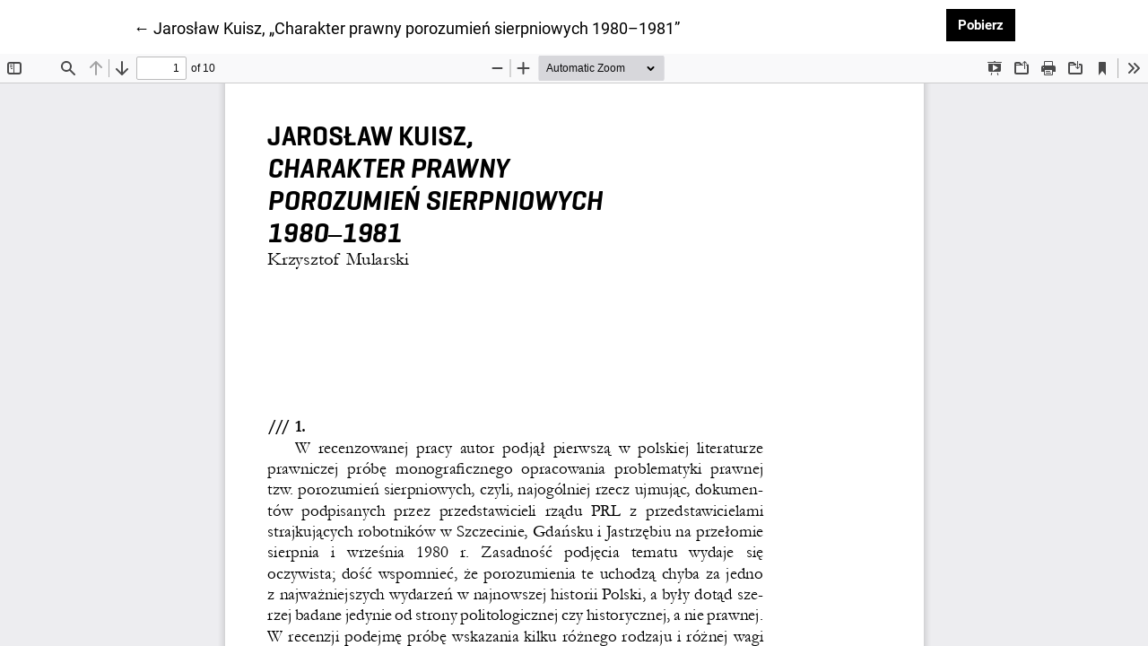

--- FILE ---
content_type: text/html; charset=utf-8
request_url: https://stanrzeczy.edu.pl/index.php/srz/article/view/118/77
body_size: 2642
content:

<!DOCTYPE html>
<html lang="pl" xml:lang="pl">
<head>
	<meta http-equiv="Content-Type" content="text/html; charset=utf-8" />
	<meta name="viewport" content="width=device-width, initial-scale=1.0">
	<title>Widok Jarosław Kuisz, „Charakter prawny porozumień sierpniowych 1980–1981”</title>

	
<link rel="icon" href="https://stanrzeczy.edu.pl/public/journals/1/favicon_pl_PL.png">
<meta name="generator" content="Open Journal Systems 3.4.0.7">
<link href="https://fonts.googleapis.com/css2?family=Cairo&display=swap" rel="stylesheet">
<script src="https://kit.fontawesome.com/af8011538c.js" crossorigin="anonymous"></script>
<link rel="canonical" href="https://stanrzeczy,edu.pl" />
	<link rel="stylesheet" href="https://stanrzeczy.edu.pl/plugins/themes/immersion/resources/dist/app.min.css?v=3.4.0.7" type="text/css" /><link rel="stylesheet" href="https://stanrzeczy.edu.pl/index.php/srz/$$$call$$$/page/page/css?name=less" type="text/css" /><link rel="stylesheet" href="https://stanrzeczy.edu.pl/public/journals/1/styleSheet.css?d=2024-04-12+10%3A09%3A26" type="text/css" />
	<script src="https://stanrzeczy.edu.pl/plugins/themes/immersion/resources/dist/app.min.js?v=3.4.0.7" type="text/javascript"></script><script type="text/javascript">
(function (w, d, s, l, i) { w[l] = w[l] || []; var f = d.getElementsByTagName(s)[0],
j = d.createElement(s), dl = l != 'dataLayer' ? '&l=' + l : ''; j.async = true;
j.src = 'https://www.googletagmanager.com/gtag/js?id=' + i + dl; f.parentNode.insertBefore(j, f);
function gtag(){dataLayer.push(arguments)}; gtag('js', new Date()); gtag('config', i); })
(window, document, 'script', 'dataLayer', 'G-SKMVJD58B6');
</script>
</head>
<body class="pkp_page_article pkp_op_view">

<header class="main__header pdf-galley__header">

	<div class="pdf-return-article">
		<a href="https://stanrzeczy.edu.pl/index.php/srz/article/view/118">
			←
			<span class="visually-hidden">
											Wróć do szczegółów artykułu
								</span>
							Jarosław Kuisz, „Charakter prawny porozumień sierpniowych 1980–1981”
					</a>
	</div>
		<div class="pdf-download-button">
		<a href="https://stanrzeczy.edu.pl/index.php/srz/article/download/118/77/316" class="btn btn-primary" download>
			<span class="label">
				Pobierz
			</span>
			<span class="visually-hidden">
				Pobierz PDF
			</span>
		</a>
	</div>

</header>

<div id="pdfCanvasContainer" class="galley_view">
	<iframe src="https://stanrzeczy.edu.pl/plugins/generic/pdfJsViewer/pdf.js/web/viewer.html?file=https%3A%2F%2Fstanrzeczy.edu.pl%2Findex.php%2Fsrz%2Farticle%2Fdownload%2F118%2F77%2F316" width="100%" height="100%" style="min-height: 500px;" allowfullscreen webkitallowfullscreen></iframe>
</div>

</body>
</html>


--- FILE ---
content_type: text/css;charset=utf-8
request_url: https://stanrzeczy.edu.pl/index.php/srz/$$$call$$$/page/page/css?name=less
body_size: 27728
content:
@font-face{font-family:'Roboto';font-style:normal;font-weight:300;src:url('//stanrzeczy.edu.pl/plugins/themes/immersion/resources/fonts/roboto-v20-vietnamese_latin-ext_latin_greek-ext_greek_cyrillic-ext_cyrillic-300.eot');src:local(''),url('//stanrzeczy.edu.pl/plugins/themes/immersion/resources/fonts/roboto-v20-vietnamese_latin-ext_latin_greek-ext_greek_cyrillic-ext_cyrillic-300.eot?#iefix') format('embedded-opentype'),url('//stanrzeczy.edu.pl/plugins/themes/immersion/resources/fonts/roboto-v20-vietnamese_latin-ext_latin_greek-ext_greek_cyrillic-ext_cyrillic-300.woff2') format('woff2'),url('//stanrzeczy.edu.pl/plugins/themes/immersion/resources/fonts/roboto-v20-vietnamese_latin-ext_latin_greek-ext_greek_cyrillic-ext_cyrillic-300.woff') format('woff'),url('//stanrzeczy.edu.pl/plugins/themes/immersion/resources/fonts/roboto-v20-vietnamese_latin-ext_latin_greek-ext_greek_cyrillic-ext_cyrillic-300.ttf') format('truetype'),url('//stanrzeczy.edu.pl/plugins/themes/immersion/resources/fonts/roboto-v20-vietnamese_latin-ext_latin_greek-ext_greek_cyrillic-ext_cyrillic-300.svg#Roboto') format('svg')}@font-face{font-family:'Roboto';font-style:normal;font-weight:400;src:url('//stanrzeczy.edu.pl/plugins/themes/immersion/resources/fonts/roboto-v20-vietnamese_latin-ext_latin_greek-ext_greek_cyrillic-ext_cyrillic-regular.eot');src:local(''),url('//stanrzeczy.edu.pl/plugins/themes/immersion/resources/fonts/roboto-v20-vietnamese_latin-ext_latin_greek-ext_greek_cyrillic-ext_cyrillic-regular.eot?#iefix') format('embedded-opentype'),url('//stanrzeczy.edu.pl/plugins/themes/immersion/resources/fonts/roboto-v20-vietnamese_latin-ext_latin_greek-ext_greek_cyrillic-ext_cyrillic-regular.woff2') format('woff2'),url('//stanrzeczy.edu.pl/plugins/themes/immersion/resources/fonts/roboto-v20-vietnamese_latin-ext_latin_greek-ext_greek_cyrillic-ext_cyrillic-regular.woff') format('woff'),url('//stanrzeczy.edu.pl/plugins/themes/immersion/resources/fonts/roboto-v20-vietnamese_latin-ext_latin_greek-ext_greek_cyrillic-ext_cyrillic-regular.ttf') format('truetype'),url('//stanrzeczy.edu.pl/plugins/themes/immersion/resources/fonts/roboto-v20-vietnamese_latin-ext_latin_greek-ext_greek_cyrillic-ext_cyrillic-regular.svg#Roboto') format('svg')}@font-face{font-family:'Roboto';font-style:italic;font-weight:400;src:url('//stanrzeczy.edu.pl/plugins/themes/immersion/resources/fonts/roboto-v20-vietnamese_latin-ext_latin_greek-ext_greek_cyrillic-ext_cyrillic-italic.eot');src:local(''),url('//stanrzeczy.edu.pl/plugins/themes/immersion/resources/fonts/roboto-v20-vietnamese_latin-ext_latin_greek-ext_greek_cyrillic-ext_cyrillic-italic.eot?#iefix') format('embedded-opentype'),url('//stanrzeczy.edu.pl/plugins/themes/immersion/resources/fonts/roboto-v20-vietnamese_latin-ext_latin_greek-ext_greek_cyrillic-ext_cyrillic-italic.woff2') format('woff2'),url('//stanrzeczy.edu.pl/plugins/themes/immersion/resources/fonts/roboto-v20-vietnamese_latin-ext_latin_greek-ext_greek_cyrillic-ext_cyrillic-italic.woff') format('woff'),url('//stanrzeczy.edu.pl/plugins/themes/immersion/resources/fonts/roboto-v20-vietnamese_latin-ext_latin_greek-ext_greek_cyrillic-ext_cyrillic-italic.ttf') format('truetype'),url('//stanrzeczy.edu.pl/plugins/themes/immersion/resources/fonts/roboto-v20-vietnamese_latin-ext_latin_greek-ext_greek_cyrillic-ext_cyrillic-italic.svg#Roboto') format('svg')}@font-face{font-family:'Roboto';font-style:normal;font-weight:700;src:url('//stanrzeczy.edu.pl/plugins/themes/immersion/resources/fonts/roboto-v20-vietnamese_latin-ext_latin_greek-ext_greek_cyrillic-ext_cyrillic-700.eot');src:local(''),url('//stanrzeczy.edu.pl/plugins/themes/immersion/resources/fonts/roboto-v20-vietnamese_latin-ext_latin_greek-ext_greek_cyrillic-ext_cyrillic-700.eot?#iefix') format('embedded-opentype'),url('//stanrzeczy.edu.pl/plugins/themes/immersion/resources/fonts/roboto-v20-vietnamese_latin-ext_latin_greek-ext_greek_cyrillic-ext_cyrillic-700.woff2') format('woff2'),url('//stanrzeczy.edu.pl/plugins/themes/immersion/resources/fonts/roboto-v20-vietnamese_latin-ext_latin_greek-ext_greek_cyrillic-ext_cyrillic-700.woff') format('woff'),url('//stanrzeczy.edu.pl/plugins/themes/immersion/resources/fonts/roboto-v20-vietnamese_latin-ext_latin_greek-ext_greek_cyrillic-ext_cyrillic-700.ttf') format('truetype'),url('//stanrzeczy.edu.pl/plugins/themes/immersion/resources/fonts/roboto-v20-vietnamese_latin-ext_latin_greek-ext_greek_cyrillic-ext_cyrillic-700.svg#Roboto') format('svg')}@font-face{font-family:'Roboto';font-style:italic;font-weight:700;src:url('//stanrzeczy.edu.pl/plugins/themes/immersion/resources/fonts/roboto-v20-vietnamese_latin-ext_latin_greek-ext_greek_cyrillic-ext_cyrillic-700italic.eot');src:local(''),url('//stanrzeczy.edu.pl/plugins/themes/immersion/resources/fonts/roboto-v20-vietnamese_latin-ext_latin_greek-ext_greek_cyrillic-ext_cyrillic-700italic.eot?#iefix') format('embedded-opentype'),url('//stanrzeczy.edu.pl/plugins/themes/immersion/resources/fonts/roboto-v20-vietnamese_latin-ext_latin_greek-ext_greek_cyrillic-ext_cyrillic-700italic.woff2') format('woff2'),url('//stanrzeczy.edu.pl/plugins/themes/immersion/resources/fonts/roboto-v20-vietnamese_latin-ext_latin_greek-ext_greek_cyrillic-ext_cyrillic-700italic.woff') format('woff'),url('//stanrzeczy.edu.pl/plugins/themes/immersion/resources/fonts/roboto-v20-vietnamese_latin-ext_latin_greek-ext_greek_cyrillic-ext_cyrillic-700italic.ttf') format('truetype'),url('//stanrzeczy.edu.pl/plugins/themes/immersion/resources/fonts/roboto-v20-vietnamese_latin-ext_latin_greek-ext_greek_cyrillic-ext_cyrillic-700italic.svg#Roboto') format('svg')}@font-face{font-family:'Spectral';font-style:normal;font-weight:400;src:url('//stanrzeczy.edu.pl/plugins/themes/immersion/resources/fonts/spectral-v6-vietnamese_latin-ext_latin_cyrillic-regular.eot');src:local(''),url('//stanrzeczy.edu.pl/plugins/themes/immersion/resources/fonts/spectral-v6-vietnamese_latin-ext_latin_cyrillic-regular.eot?#iefix') format('embedded-opentype'),url('//stanrzeczy.edu.pl/plugins/themes/immersion/resources/fonts/spectral-v6-vietnamese_latin-ext_latin_cyrillic-regular.woff2') format('woff2'),url('//stanrzeczy.edu.pl/plugins/themes/immersion/resources/fonts/spectral-v6-vietnamese_latin-ext_latin_cyrillic-regular.woff') format('woff'),url('//stanrzeczy.edu.pl/plugins/themes/immersion/resources/fonts/spectral-v6-vietnamese_latin-ext_latin_cyrillic-regular.ttf') format('truetype'),url('//stanrzeczy.edu.pl/plugins/themes/immersion/resources/fonts/spectral-v6-vietnamese_latin-ext_latin_cyrillic-regular.svg#Spectral') format('svg')}@font-face{font-family:'Spectral';font-style:italic;font-weight:400;src:url('//stanrzeczy.edu.pl/plugins/themes/immersion/resources/fonts/spectral-v6-vietnamese_latin-ext_latin_cyrillic-italic.eot');src:local(''),url('//stanrzeczy.edu.pl/plugins/themes/immersion/resources/fonts/spectral-v6-vietnamese_latin-ext_latin_cyrillic-italic.eot?#iefix') format('embedded-opentype'),url('//stanrzeczy.edu.pl/plugins/themes/immersion/resources/fonts/spectral-v6-vietnamese_latin-ext_latin_cyrillic-italic.woff2') format('woff2'),url('//stanrzeczy.edu.pl/plugins/themes/immersion/resources/fonts/spectral-v6-vietnamese_latin-ext_latin_cyrillic-italic.woff') format('woff'),url('//stanrzeczy.edu.pl/plugins/themes/immersion/resources/fonts/spectral-v6-vietnamese_latin-ext_latin_cyrillic-italic.ttf') format('truetype'),url('//stanrzeczy.edu.pl/plugins/themes/immersion/resources/fonts/spectral-v6-vietnamese_latin-ext_latin_cyrillic-italic.svg#Spectral') format('svg')}@font-face{font-family:'Spectral';font-style:normal;font-weight:700;src:url('//stanrzeczy.edu.pl/plugins/themes/immersion/resources/fonts/spectral-v6-vietnamese_latin-ext_latin_cyrillic-700.eot');src:local(''),url('//stanrzeczy.edu.pl/plugins/themes/immersion/resources/fonts/spectral-v6-vietnamese_latin-ext_latin_cyrillic-700.eot?#iefix') format('embedded-opentype'),url('//stanrzeczy.edu.pl/plugins/themes/immersion/resources/fonts/spectral-v6-vietnamese_latin-ext_latin_cyrillic-700.woff2') format('woff2'),url('//stanrzeczy.edu.pl/plugins/themes/immersion/resources/fonts/spectral-v6-vietnamese_latin-ext_latin_cyrillic-700.woff') format('woff'),url('//stanrzeczy.edu.pl/plugins/themes/immersion/resources/fonts/spectral-v6-vietnamese_latin-ext_latin_cyrillic-700.ttf') format('truetype'),url('//stanrzeczy.edu.pl/plugins/themes/immersion/resources/fonts/spectral-v6-vietnamese_latin-ext_latin_cyrillic-700.svg#Spectral') format('svg')}@font-face{font-family:'Spectral';font-style:italic;font-weight:700;src:url('//stanrzeczy.edu.pl/plugins/themes/immersion/resources/fonts/spectral-v6-vietnamese_latin-ext_latin_cyrillic-700italic.eot');src:local(''),url('//stanrzeczy.edu.pl/plugins/themes/immersion/resources/fonts/spectral-v6-vietnamese_latin-ext_latin_cyrillic-700italic.eot?#iefix') format('embedded-opentype'),url('//stanrzeczy.edu.pl/plugins/themes/immersion/resources/fonts/spectral-v6-vietnamese_latin-ext_latin_cyrillic-700italic.woff2') format('woff2'),url('//stanrzeczy.edu.pl/plugins/themes/immersion/resources/fonts/spectral-v6-vietnamese_latin-ext_latin_cyrillic-700italic.woff') format('woff'),url('//stanrzeczy.edu.pl/plugins/themes/immersion/resources/fonts/spectral-v6-vietnamese_latin-ext_latin_cyrillic-700italic.ttf') format('truetype'),url('//stanrzeczy.edu.pl/plugins/themes/immersion/resources/fonts/spectral-v6-vietnamese_latin-ext_latin_cyrillic-700italic.svg#Spectral') format('svg')}body{font-family:'Roboto',sans-serif;color:#000;font-size:18px;font-weight:400;-webkit-font-smoothing:antialiased;-webkit-text-size-adjust:none;-moz-osx-font-smoothing:grayscale;text-rendering:optimizeLegibility}h1,h2,h3,h4,h5,h6,legend{font-family:'Spectral',serif;font-weight:700;letter-spacing:-0.025em;margin:3.5rem 0 1.5rem 0}h1 a:after,h2 a:after,h3 a:after,h4 a:after,h5 a:after,h6 a:after,legend a:after{border:0}p,li,blockquote,cite,dd{font-family:'Roboto',sans-serif;line-height:1.5;margin-bottom:1.25rem}dt,address,table{font-family:'Roboto',sans-serif;font-size:smaller}li{margin-bottom:0.25em}blockquote{border-left:1px solid #000;padding-left:30px}cite{display:block;text-align:right}dt{font-family:'Spectral',serif;font-weight:400;margin:0}dt:first-child{margin-top:0}dd{display:inline-block}code{color:#000;font-size:smaller}a{color:#000;display:inline-block;text-decoration:none}a:hover{color:#000;text-decoration:none}aside h1,aside h2,aside h3,aside h4,aside h5,aside h6,aside legend{font-size:0.85em}aside p,aside dt,aside dd,aside li{font-size:0.75em}main a:after,aside a:after{display:block;content:'';height:1px;width:100%;-webkit-transition:all .4s ease-in;-o-transition:all .4s ease-in;transition:all .4s ease-in;border-bottom:1px solid #000}main a:hover:after,aside a:hover:after{width:0%;-webkit-transition:all .4s ease-out;-o-transition:all .4s ease-out;transition:all .4s ease-out}label{font-family:'Roboto',sans-serif;font-size:smaller}fieldset{margin:50px 0}select{-webkit-appearance:none;background-position:right 50%;background-repeat:no-repeat;background-image:url([data-uri])}.form-group{margin-bottom:3rem}.form-control{font-family:'Roboto',sans-serif;font-size:smaller;border-radius:0;border:0;border-bottom:1px solid #000;padding:.25rem 0}.form-control:focus{border-color:#fff;box-shadow:0 0 0 .1rem #fff}.custom-radio .custom-control-input:checked~.custom-control-label::before,.custom-checkbox .custom-control-input:checked~.custom-control-label::before,.custom-control-input:checked~.custom-control-label::before{background-color:#000}.custom-control-input:active~.custom-control-label::before{background-color:rgba(0,0,0,0.5)}.custom-control-input:focus~.custom-control-label::before{box-shadow:0 0 0 1px #fff,0 0 0 .2rem #fff}.custom-checkbox .custom-control-label::before{border-radius:0}.btn{border-radius:0;font-family:'Roboto',sans-serif;font-size:smaller;border:1px solid transparent;background-color:transparent}.btn:after{border:0}.btn-primary{background-color:#000;border:1px solid #000;font-weight:600;color:#fff}.btn-primary:hover,.btn-primary:not(:disabled):not(.disabled).active,.btn-primary:not(:disabled):not(.disabled):active,.show>.btn-primary.dropdown-toggle{background-color:#fff;border:1px solid #000;color:#000}.btn-secondary,.btn-secondary{background-color:transparent;border:1px solid #000;color:#000}.btn-secondary:hover,a.btn.btn-secondary:hover,.btn-secondary:not(:disabled):not(.disabled).active,.btn-secondary:not(:disabled):not(.disabled):active,.show>.btn-secondary.dropdown-toggle{background-color:#000;border:1px solid #000;color:#fff}.modal-dialog{max-width:540px;text-align:center}.modal-content{border-radius:0;background:#000;color:#fff}@media (min-width:992px){.modal-content{padding:4rem}.close{position:absolute;top:0.5rem;right:0.8rem}}.modal-content .close{text-shadow:none;opacity:1}.modal-content a{color:#fff;border-color:#fff}.modal-content .btn-primary{border-color:#fff;background-color:#fff;color:#000}.modal-content fieldset{margin:0}.modal-content label{display:block;text-align:left}.modal-content .form-group{margin-bottom:2.5em}.modal-content .form-group:last-child{margin-bottom:0}.modal-content .form-control{background:transparent;border-color:#fff;color:#fff}@media (min-width:992px){#loginModal .close{top:-2.5rem;right:-2rem}}.close:not(:disabled):not(.disabled):focus,.close:not(:disabled):not(.disabled):hover{color:#000}label[for="rememberModal"]{display:inline-block}.main__content{margin-bottom:7.5vh}.cmp_edit_link{margin-bottom:24px}h2 .cmp_edit_link{margin-bottom:0;font-size:18px;text-transform:lowercase;font-weight:normal}.cmp_back_link{margin-top:20px;margin-bottom:20px}.hidden{display:none}.table .thead-dark th{background-color:#000;border-color:#000}a.img-wrapper{color:inherit;border-bottom:0;transition:none;-webkit-transition:none}a.img-wrapper:after{display:none}.main-header{background-color:#000;position:relative;background-position:center;background-repeat:no-repeat;background-size:cover;font-family:'Roboto',sans-serif;font-weight:300;height:100%}.main-header ul{list-style:none;padding:0;margin:0}.main-header li{display:inline-block}.main-header a{border:0;box-shadow:none}.page_index:not(.indexSite) .main-header{padding-top:2.5vh}.main-header__title{text-align:center;width:75vw;font-size:1.5rem;line-height:1.4;padding:.5rem 0;margin:.5rem auto}.main-header__title img{max-width:100%;height:auto}.main-header__title span{display:inline;padding:0.5rem;background:#fff;line-height:1.5;font-family:'Spectral',serif;font-weight:700;box-decoration-break:clone;-webkit-box-decoration-break:clone}.page_index:not(.indexSite) .main-header__title{text-align:center;margin:7.5vh auto 15vh auto;max-width:75vw}.dropdown-item{padding-top:2px;padding-bottom:2px}.nav-tabs .nav-link{border-top-left-radius:0;border-top-right-radius:0}.main-header__admin{display:flex;font-size:smaller}.main-header__admin.locale-enabled{justify-content:space-between}.main-header__admin.locale-disabled{justify-content:flex-end}.main-header__admin-link,.main-header__lang-link{padding:.25em .5em;margin-left:0.5em;background-color:#000;color:#fff;cursor:pointer}.main-header__admin-link:hover,.main-header__lang-link:hover,.main-header__admin-link:focus,.main-header__lang-link:focus,.main-header__admin-link:active,.main-header__lang-link:active{color:#000;background-color:#fff}#languageNav{border-bottom:none}#languageNav .main-header__lang-link{color:#fff}#languageNav .main-header__lang-link:hover,#languageNav .main-header__lang-link:focus,#languageNav .main-header__lang-link:active{color:#000}.main-header__nav-link{padding:.25em .5em;background-color:#fff;margin:0 2vw}.main-header__nav-link:hover,.main-header__nav-link:focus,.main-header__nav-link:active{color:#fff;background-color:#000}.navbar-nav{flex-wrap:wrap}.dropdown-menu{border-radius:0}.nav-link{padding:.25em .5em;color:#000}.nav-link:hover,.nav-link:focus{color:inherit}@media (min-width:992px){#navigationPrimary .dropdown-menu.show{display:flex;flex-wrap:wrap;justify-content:space-around;align-content:center;position:absolute;top:100%;left:0;padding:1rem;background-color:#fff;border-radius:0;width:100%;padding-top:16px;padding-bottom:14px}#navigationPrimary .nav-item{position:static}#navigationPrimary .dropdown-item{width:initial;padding:0;margin-bottom:0}#navigationPrimary .dropdown-item a{margin-left:0;padding:10px 8px 8px 8px;border:1px solid #fff}#navigationPrimary .dropdown-item a:focus,#navigationPrimary .dropdown-item a:hover{background-color:#fff;border:1px solid #000}}.hamburger{font:inherit;display:inline-block;overflow:visible;margin:1em 0;padding:10px;cursor:pointer;color:inherit;border:0;background-color:#fff;border-radius:0;height:45px}.hamburger__wrapper{position:relative;display:inline-block;width:40px;height:24px}.hamburger__icon{background-color:#000;top:2px;position:absolute;width:40px;height:4px;display:block;margin-top:-2px}.hamburger__icon:before{top:10px}.hamburger__icon:after{top:20px}.hamburger__icon:before,.hamburger__icon:after{background-color:#000;display:block;content:"";position:absolute;width:40px;height:4px}.main-footer{padding:7.5vh 0;background-color:#fff;border-top:1px solid #a9a9a9}.main-footer h1,.main-footer h2,.main-footer h3,.main-footer h4,.main-footer h5,.main-footer h6{font-family:'Spectral',serif;font-weight:700;font-size:1em;margin-top:0}.main-footer p,.main-footer li,.main-footer blockquote,.main-footer cite,.main-footer dd,.main-footer .btn{font-family:'Spectral',serif;font-weight:300}.main-footer ul,.main-footer ol{list-style:none;padding:0;margin:0}.main-footer a{border:0;box-shadow:none}.main-footer p{margin-bottom:5px}.main-footer img{max-width:100%;height:auto}.pkp_block{margin-bottom:40px}.context_privacy{position:absolute;left:-9999px}.context_privacy_visible{position:relative;left:auto}.registration-context{list-style-type:none;padding-left:0}.registration-context li:not(:last-child){margin-bottom:40px}.registration-context__roles{margin-bottom:0;margin-top:20px}.issue{padding-top:7.5vh;background:#000;color:#fff}.issue .container{min-height:20vh}.issue.issue__empty{background-color:#fff;color:#000;min-height:20vh}.issue__header{margin-bottom:5vh}.issue__meta{margin:.75em 0}.issue__title{margin:.15em 0;font-size:2em}.issue__title span{display:block;font-weight:400}.issue__title .issue__volume,.issue__title .issue__number{display:inline}.issue__number~.issue__volume:after{content:", "}.issue__title span:last-of-type{display:block;font-weight:700}.issue__title span:last-of-type:before{content:'— '}.issue-desc{padding-top:2.5em;padding-bottom:2.5em}.issue-desc a{color:#fff;padding-left:5px}.issue-desc a:hover,.issue-desc a:focus,.issue-desc a:active{color:rgba(255,255,255,0.75)}.issue-desc a:after{border-color:#fff}.issue-desc__title{margin-top:0}.issue-desc__btn-group{list-style:none;padding:0;margin:2.5vh 0 0 0}.issue-desc__btn-group .article__btn{border:1px solid #fff;text-align:right;padding:.75em 1em}.issue-desc__btn-group .article__btn:hover{background-color:#fff;color:#000}.issue-desc__btn-group .article__btn:after{display:none}.issue-section{padding:7.5vh 0 7.5vh 0;color:#000}.issue-section__header{margin-bottom:2.5vh}.issue-section__title{font-family:'Roboto',sans-serif;font-weight:700}.issue-section__toc{list-style:none;padding:0;margin:0}.issue-section__toc-item:last-child .article{margin-bottom:0}.issue-section{background-color:#fff}.issue-section h2,.issue-section h3,.issue-section h4,.issue-section h5,.issue-section h6{margin-top:0}.section_dark h3,.section_dark h4,.section_dark a,.section_dark p,.section_dark span{color:#fff}.section_dark .btn{border-color:#fff}.section_dark .btn:hover,.section_dark .btn:focus,.section_dark .btn:active{background-color:#fff;color:#000}.article{margin-bottom:7.5vh}.article a:after{border:0}.article__title{margin-top:0.75rem}.article__meta{font-size:smaller}.article__img{margin:0 0 2.5vh 0;min-width:100%}.article__btn-group{list-style:none;padding:0;margin:2.5vh 0 0 0}.article__btn-group li{display:inline-block}.article__btn{margin-right:2vw;font-size:smaller;padding:.75em 1em;box-shadow:none;border-bottom:0;border:1px solid #000;color:#000}.article__btn:hover,.article__btn:focus,.article__btn:active{background-color:#000;color:#fff}.archived-issue{margin-bottom:3rem}.archived-issue .series{font-size:80%;letter-spacing:-0.025em}.archived-issue__title{margin-top:0.75em;font-size:80%;font-family:'Roboto',sans-serif;font-weight:400;line-height:1.45}.archived-issue__date{color:darkgrey}a.issue-summary__link{color:#000;border-bottom:0;transition:none;-webkit-transition:none}a.issue-summary__link:after{display:none}.article-page{padding-top:5vh;padding-bottom:5vh;background:#000;color:#fff}.article-page a{color:#fff}.article-page__alert{border:1px solid #fff;padding:0.75em}.article-page__meta{margin:.75em 0;font-size:smaller}.article-page__galleys{margin:5vh 0}.article-page .btn{border-color:#fff;margin-right:1em}.article-sidebar{padding-top:5vh}.article-page__versions{margin:0;padding:0;list-style:none}.authors-string{display:flex;flex-wrap:wrap;flex-direction:row;justify-content:flex-start;list-style-type:none;padding-left:0}.authors-string__item:not(:last-child):after{content:', ';padding-right:7px}.bio-modal p{font-size:16px;text-align:left}.orcidImage img{height:16px;width:16px;margin-left:2px;margin-right:1px}.author-symbol{display:inline-block;width:9px}.author-symbol.hidden{display:none}.list-galleys{display:flex;padding-left:0;list-style-type:none;flex-wrap:wrap;flex-direction:row;justify-content:flex-start}.list-galleys a{background-color:#000;border:1px solid #fff;font-weight:600;color:#fff;padding:6px 12px}.list-galleys a:hover{background-color:#fff;border:1px solid #000;color:#000}.list-galleys a:after{display:none}ol.references{padding-left:20px}.references,.csl-entry{word-break:break-word}.download-cite{padding:.25rem 1.5rem;margin:1.5rem 0 1rem 0}.dropdown-cite-link:after{display:none}.dropdown-cite-link:focus{background-color:#000;color:#fff}.csl-entry{font-size:0.75em;margin-bottom:20px}.citation_format_value .csl-left-margin{display:none}.copyright-info{margin:3.5rem 0 1.5rem 0}.copyright-info>a:after{display:none}#copyrightModal p{text-align:left}.copyright-notice__modal{cursor:pointer;font-size:0.75em}.additional-home-content{padding-top:10px;padding-bottom:10px}.additional-home-content>*:last-child{margin-bottom:0}.journal-description{background-color:#fff;padding:10vh 0 7.5vh 0}.journal-description a:after{border-color:#fff}.announcements{background-color:#fff;padding:7.5vh 0 7.5vh 0}.announcement-section__toc{list-style-type:none;padding-left:0}.announcement-section__toc li{margin-bottom:10px}.announcement-section__toc img{max-width:100%;height:auto}.announcement__title{margin-top:0.75rem}.announcement__title a:after{display:none}.announcement__date{font-size:smaller;margin-bottom:10px}.search__form{background-color:#000;color:#fff;padding:5vh 5% 5vh 5%;margin-bottom:5vh}.search__control{background-color:transparent;border-color:#fff;color:#fff}.search__control:focus{background-color:transparent;color:#fff}.form-control-date{position:relative}.search__form button{border:1px solid #fff}.select__wrapper:after{width:0;height:0;border-left:4px solid transparent;border-right:4px solid transparent;border-top:4px solid #fff;position:absolute;top:50%;right:5px;content:"";z-index:2}.select__wrapper:focus{border-top:#000}.search__select{position:relative;z-index:3;background:transparent;color:#fff;border-bottom:1px solid #fff;padding-right:5px}.search__select:focus{background:transparent;color:#fff}.search__select:focus option{color:#000}.remember__checkbox{margin-bottom:40px}.pdf-galley__header{display:flex;justify-content:space-around;position:relative;z-index:3;padding-top:10px}.pdf-galley__header .article-page__alert{border-color:#000;padding:.375rem .75rem;font-size:smaller}.pdf-galley__header .article-page__alert a{text-decoration:underline}.pdf-return-article{max-width:70%;overflow-x:hidden;text-overflow:ellipsis;white-space:nowrap;padding-top:8px}.pdf-return-article a{font-family:'Roboto',sans-serif;color:#000;font-size:18px}.pdf-return-article a:hover{text-decoration:none;border-bottom:1px dotted #000}.pdf-download-button{max-width:30%}.galley_view{position:absolute;top:0;left:0;right:0;bottom:0;overflow-y:hidden}.galley_view iframe{width:100%;height:100%;padding-top:64px;border:none}#pdfCanvasContainer{top:30px}.galley_view iframe{padding-top:30px}.html-galley__header{position:relative;z-index:2;border-bottom:1px solid #000}.html-galley__header .return{position:absolute;top:0;left:0;height:30px;width:30px;line-height:30px;text-align:center;background-color:#fff}.html-galley__header .return:before{content:"\21b5";display:inline-block;color:#000}.html-galley__header .title{margin-left:30px;padding-left:10px;display:block;text-overflow:ellipsis;color:#fff;background-color:#000;height:30px;line-height:30px;max-width:100%;overflow:hidden;white-space:nowrap}.html-galley__header .title a{color:#fff;text-decoration:underline}@media (min-width:1200px){.without_own_css body{padding-left:15%;padding-right:15%}}.about_site{margin-top:3.5rem}.index-site__journals{list-style-type:none;padding-left:0}.index-site__journals li{margin-bottom:70px}.announcements__toc{list-style-type:none;padding-left:0}.announcements__short-description img{max-width:100%;height:auto}.author-details__meta{background-color:#000;color:#fff;padding-top:7.5vh;padding-bottom:7.5vh}.author-details__title,.author-details__name{margin:.15em 0}.author-details__title{font-weight:400}.author-details__affiliation{margin:.75em 0}.author-details__name:before{content:'— '}.author-details__articles{padding-top:7.5vh;padding-bottom:7.5vh}.author-details__list{list-style-type:none;padding-left:0}.tagit-close:after{display:none}.tagit-close .text-icon{right:0}ul.tagit li.tagit-choice .tagit-close{right:initial;top:25%}ul.tagit li.tagit-choice .tagit-close .text-icon{display:inline-block;padding-left:5px}section.category{padding:7.5vh 0}.category__meta:before{content:'— '}.category__list{list-style-type:none;padding-left:0}.category__list .article{margin-bottom:3vh}.category__cover{margin:2vh 0}#connect-orcid-button{background-color:transparent;border:1px solid #000;color:#000;font-family:'Roboto',sans-serif;font-size:smaller;padding:.75em 1em;font-weight:600}#connect-orcid-button:hover{background-color:#000;border:1px solid #000;color:#fff}.obj_announcement_full img{max-width:100%;height:auto}

--- FILE ---
content_type: text/css
request_url: https://stanrzeczy.edu.pl/public/journals/1/styleSheet.css?d=2024-04-12+10%3A09%3A26
body_size: 5792
content:
html {
    font-family: 'Cairo', sans-serif;
}
body {
    font-family: 'Cairo', sans-serif;
}
p, li, blockquote, cite, dl, h1, h2, h3, h4, h5, h6, ol, p, ul,a {
    font-family: 'Cairo', sans-serif;
    }
h3 {
     margin: 0.5rem 0 1.5rem 0;
}
.main-header {
    background-color: #faea01;
    border-bottom: 4px solid #000;
}
.main-header__nav-link {
       background-color: #faea01;
	border-bottom: 4px solid #000;
}
 #navigationPrimary .nav-item {
    position: static;
    font-weight: 500;
    text-transform: uppercase;
}
#navigationUser .dropdown-menu, #languageNav .dropdown-menu {
     padding-top: 0px;
     padding-bottom: 0px;
}

ul#navigationUser {
    border: 1px solid black;
}

ul#languageNav::before {
    content: "\1F310";
    padding-top: 4%;
    font-family: FontAwesome;
}

.navbar {
    position: relative;
    padding: 0rem 1rem;
}
.page_index:not(.indexSite) .main-header__title {
    text-align: left;
    margin: 7.5vh auto 15vh 16%;
    max-width: 75vw;
}
.main-header__admin-link, .main-header__lang-link {
    padding: .25em .1em;
    margin-left: .1em;
    background-color: #faea01;
    color: #000;
    cursor: pointer;
    font-weight: 500;
}
.main-header a {
    text-transform: uppercase;
}
/* .col-lg-8 {
    flex: 0 0 90.66667%;
    max-width: 90.66667%;
}
.col-md-6 {
    flex: 0 0 90%;
    max-width: 90%;
} */
 .issue__header {
    margin-bottom: 1vh;
     /* float: left; */
    /* width: 25%; */
}
.img-fluid {
    margin-right: 10px;
}

.main-header__title img {
    border-style: none;
    width: 100%;
    height: auto;
}
.issue {
    padding-top: 7.5vh;
    background: #fff;
    color: #000;
}
.current_issue {
    padding-right: 15px;
    padding-left: 20%;
    margin-right: auto;
    margin-left: auto;
    background-color: #000;
    color: #fff;
    padding-top: 22px;
    margin-bottom: 3em;
	text-transform: uppercase;
}.article__meta {
    font-size: smaller;
    font-weight: 500;
}
h4 {
    font-family: 'Spectral',serif;
    font-weight: 300;
    letter-spacing: -0.025em;
    margin: 3.5rem 0 1.5rem 0;
}
.article {
    margin-bottom: .1vh;
}

.issue-desc a:hover, .issue-desc a:focus, .issue-desc a:active {
    color: #000;
}

 .containerfp {
    min-height: 10vh;
}

.issue .container {
    min-height: 0.1vh;
    margin-bottom: 10px;
}

h4.article__titlefp {
    margin: 0;
	font-size:14px;
	font-family: 'Cairo', sans-serif;
}

a:hover {
    color: #fff;
    text-decoration: none;
    background-color: #000;
}
a.is_img:hover {
    background-color: transparent;
}

.page_index:not(.indexSite) .main-header__title {
    text-align: left;
    margin: 7.5vh auto 4vh 16%;
    max-width: 75vw;
}
.main-header__title {
    text-align: left;
    max-width: 75vw;
}
#navigationPrimary .dropdown-item a:focus, #navigationPrimary .dropdown-item a:hover {
    background-color: #000;
    }
.issue-desc {
	padding-top: 0.5vh;
    padding-bottom: 3.5vh;
    float: right;
}
.issue-desc a:hover {
    color: #fff;
    background-color: #000;
}
.offset-md-4 {
    margin-left: 3.33333%;}
.user-page-footer.col-md-6 {
    flex: 0 0 100%;
    max-width: 100%;
}
.main-header__admin.locale-enabled {
    justify-content: flex-end;
}
.bmu {
    border: 1px solid black;
}
a:not([href]):not([tabindex]):hover {
    color: white;
    text-decoration: none;
}
.fbutton {
    padding: 3px 3px 0px 3px;
    margin-left: 0.5em;
    background-color: #faea01;
    color: #000;
    cursor: pointer;
    font-weight: 500;
    margin-right: .3em;
  /*  margin-bottom: 2em; */
}
 a.fbutton {
 /*   border: 2px solid black; */
    box-shadow: none;
}
a:hover.fbutton {
    text-decoration: none;
    background-color: #f8f9fa;
}
a.issue-summary__link:hover {
    color: #fff;
    background-color: #000;
}

.journal-description a:after {
    border-color: inherit;
}
.issue-desc a:after {
     border-color: inherit;
}
.issue_archives {
    /* padding-right: 15px; */
    /* padding-left: 20%; */
    /* margin-right: auto; */
    /* margin-left: auto; */
    background-color: #000;
    color: #fff;
    /* padding-top: 22px; */
    /* margin-bottom: 3em; */
    text-transform: uppercase;
    padding: 10px;
    text-align: center;
}
a.issue-archives {
    color: white;
    border: 1px solid white;
    padding: 5px;
    margin: 0 auto;
}

.pkp_search:before {
    display: inline-block;
    font: normal normal normal 14px/1 FontAwesome;
    font-size: inherit;
    text-rendering: auto;
    -webkit-font-smoothing: antialiased;
    -moz-osx-font-smoothing: grayscale;
    transform: translate(0, 0);
    content: "\f00d";
    width: 20px;
    height: 20px;
    line-height: 20px;
}

a.issue-summary__link {
    color: #000;
    border-bottom: 0;
    transition: none;
    -webkit-transition: none;
    float: left;
}

.issue-desc a {
    color: #000;
    padding-left: 5px;
}

.issue-desc__btn-group .article__btn {
    border: 1px solid #000;
    text-align: right;
    padding: .75em 1em;
    background-color: #fff;
}
.issue-desc__btn-group .article__btn:hover {
    background-color: #000;
    color: #fff;
}
.archived-issue a.issue-summary__link {
    float: none;
}

div.value {
    background-color: #fff;
	/*usuniete, zeby AddThis sie ladnie wyswietlalo:*/
    /*border-style: solid;*/
    border-top-color: #ffff;
    border-top-width: 15px;
}
#languageNav .main-header__lang-link {
    color: #000;
}

#languageNav .main-header__lang-link:hover, #languageNav .main-header__lang-link:focus, #languageNav .main-header__lang-link:active {
    color: #fff;
    background-color: #000;
}

ul#languageNav {
    border: 1px solid black;
    margin-right: 5px;
}

.row.latest {
    flex-flow: column;
}

.main-header__admin-link:hover {
    color: #fff;
    background-color: #000;
}

li.issue-section__toc-item {
    margin-bottom: 3rem;
}

.article__btn {
 border: 1px solid;
}

.orcid_icon {
    width: 17px;
    height: 17px;
 }
